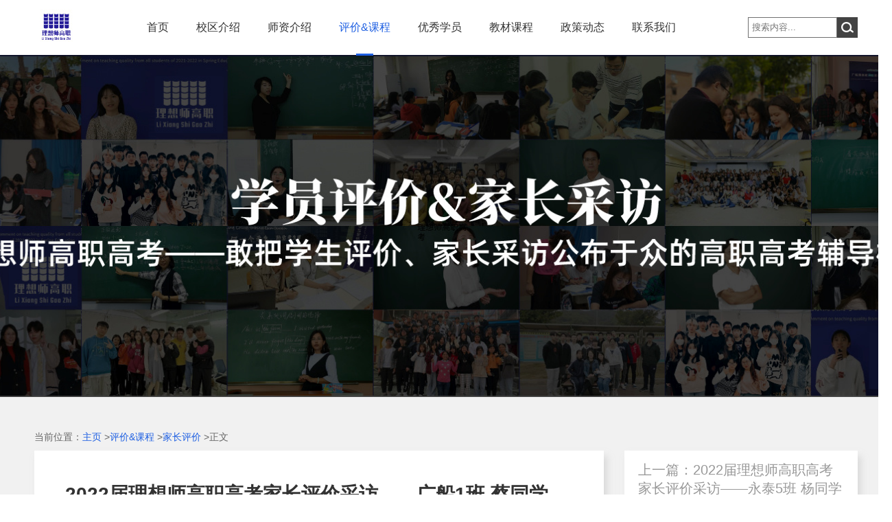

--- FILE ---
content_type: text/html; charset=UTF-8
request_url: http://www.spring3x.com/shipinzhongxin/kaohoucaifang/3132.html
body_size: 3788
content:
<!DOCTYPE html>
<html lang="en">
<head>
    <meta charset="UTF-8">
    <meta name="viewport" content="width=device-width, initial-scale=1.0, minimum-scale=1.0, maximum-scale=1.0, user-scalable=no">
    <title>2022届理想师高职高考家长评价采访——广船1班 蔡同学 - 高职高考_3+证书高职培训辅导_广东高职高考网课视频_广州理想师</title>
    <meta name="keywords" content=""/>
    <meta name="description" content="理想师高职高考——敢把学生感言，家长采访公布于众的辅导机构——强大的辅导机构，才会有强大的教学口碑！"/>
    <link rel="stylesheet" href="/style/css/style.css"/>
    <script src="/style/js/jquery.min.js" type="text/javascript"></script>
    <script src="/style/js/jquery.SuperSlide.2.1.3.js"></script>
    <link rel="stylesheet" href="/style/css/idangerous.swiper.css"/>
    <script src="/style/js/idangerous.swiper.min.js"></script>
  
</head>
<body>
<div class="header w1200">
    <div class="logo fl"><h1><a href="/"><img src="/style/images/logo.png" alt="高职高考_3+证书高职培训辅导_广东高职高考网课视频"> </a></h1></div>
<img src="/style/images/menu.png" class="menu" />
    <div class="nav fl">
        <ul>
            <li ><a href="/">首页</a></li>
                        <li class=""><a href="https://www.spring3x.com/a/xiaoqujieshao/" >校区介绍</a>
                                <ul class="children">
                  
                                        <li><a href="https://www.spring3x.com/a/guanyuqingquan/" >关于我们</a></li>
                                        <li><a href="https://www.spring3x.com/a/guangzhouyongtai/" >广州永泰</a></li>
                                        <li><a href="https://www.spring3x.com/a/guangzhouliwan/" >广州荔湾</a></li>
                                        <li><a href="https://www.spring3x.com/a/shenchoushenzhiyuan/" >深圳深职院</a></li>
                                        
                </ul>
                            </li>
                        <li class=""><a href="https://www.spring3x.com/a/shizijieshao/" >师资介绍</a>
                            </li>
                        <li class="hover"><a href="https://www.spring3x.com/shipinzhongxin/" >评价&课程</a>
                                <ul class="children">
                  
                                        <li><a href="https://www.spring3x.com/shipinzhongxin/kaohoucaifang/" >家长评价</a></li>
                                        <li><a href="https://www.spring3x.com/shipinzhongxin/mianfeilubo/" >免费课程</a></li>
                                        
                </ul>
                            </li>
                        <li class=""><a href="https://www.spring3x.com/a/youxiuxueyuan/" >优秀学员</a>
                            </li>
                        <li class=""><a href="https://www.spring3x.com/a/jiaocaikecheng/" >教材课程</a>
                                <ul class="children">
                  
                                        <li><a href="https://www.spring3x.com/a/xianxiakecheng/" >线下课程</a></li>
                                        <li><a href="https://www.spring3x.com/a/xianshangkecheng/" >线上课程</a></li>
                                        <li><a href="https://www.spring3x.com/a/jiaocaijieshao/" >教材介绍</a></li>
                                        
                </ul>
                            </li>
                        <li class=""><a href="https://www.spring3x.com/qingquanzixun/" >政策动态</a>
                                <ul class="children">
                  
                                        <li><a href="https://www.spring3x.com/qingquanzixun/xingyezixun/" >考试动态</a></li>
                                        <li><a href="https://www.spring3x.com/qingquanzixun/gongsixinwen/" >学校动态</a></li>
                                        
                </ul>
                            </li>
                        <li class=""><a href="https://www.spring3x.com/lianxiwomen/"  rel="nofollow">联系我们</a>
                            </li>
                    </ul>
    </div>
    <div class="search fr">
        
        <form  action="/index.php" method="get">
<input type="hidden" name="s" value="article">
<input type="hidden" name="c" value="search">
<input type="text" placeholder="搜索内容..." name="keyword">
<button type="submit"></button>
</form>
    </div>
</div><div class="n_banner" style="background: url(https://www.spring3x.com/uploadfile/202404/1c13e70a5ad7732.jpg) center no-repeat;"></div>
<div class="main gray_bg">
    <div class="w1200">
        <div class="position">当前位置：<a href="https://www.spring3x.com/">主页</a> ><a href="https://www.spring3x.com/shipinzhongxin/">评价&课程</a> ><a href="https://www.spring3x.com/shipinzhongxin/kaohoucaifang/">家长评价</a> >正文</div>
        <div class="con_l fl">
            <h2>2022届理想师高职高考家长评价采访——广船1班 蔡同学</h2>
            <p class="time">时间：2024-04-23</p>
            <div class="con_text">
              
             <p style="text-align: center;"><span style="font-family: &quot;times new roman&quot;;"><strong><span style="font-size: 18px;">蔡同学&nbsp;&nbsp;</span></strong></span><strong style="font-family: &quot;times new roman&quot;;"><span style="font-size: 18px;">总分309分</span></strong></p><p style="text-align: center;"><span style="font-family: &quot;times new roman&quot;;"><strong><span style="font-family: &quot;times new roman&quot;; font-size: 18px;">任课老师：</span></strong></span><strong style="font-family: &quot;times new roman&quot;;"><span style="font-size: 18px;">邓状权、李淑喜、黄幼健</span></strong></p><p><br/></p><p style="text-align: center;"><iframe frameborder="0" src="https://player.youku.com/embed/XNTg1MTI2NDUzNg=="></iframe></p><p><br/></p><p><br/></p><p><strong style="box-sizing: border-box; margin: 0px; padding: 0px; list-style: none; color: rgb(51, 51, 51); font-family: &quot;times new roman&quot;; font-size: 12px; white-space: normal; background-color: rgb(255, 255, 255);"><span style="box-sizing: border-box; margin: 0px; padding: 0px; list-style: none; font-size: 18px;"><strong style="white-space: normal; box-sizing: border-box; margin: 0px; padding: 0px; list-style: none; color: rgb(51, 51, 51); font-family: &quot;times new roman&quot;; font-size: 12px; background-color: rgb(255, 255, 255);"><span style="box-sizing: border-box; margin: 0px; padding: 0px; list-style: none; font-size: 18px;">理想师</span></strong>高职高考——敢把学生感言，家长采访公布于众的辅导机构——强大的辅导机构，才会有强大的教学口碑！</span></strong></p>
                <div class="dzan">
                     
                </div>
            </div>
      </div>
        <div class="con_r fr">
            <div class="prenext">上一篇：<a href="https://www.spring3x.com/shipinzhongxin/kaohoucaifang/3131.html">2022届理想师高职高考家长评价采访——永泰5班 杨同学</a></div>
            <ul class="side_list">
                                <li><a href="https://www.spring3x.com/qingquanzixun/gaozhizhuanye/2796.html">
                    <img src="https://www.spring3x.com/uploads/allimg/211012/1034135Y0-0.jpg" width="340" >
                    <p>【专业】汽车智能技术</p>
                </a> </li>
                                <li><a href="https://www.spring3x.com/qingquanzixun/gaozhizhuanye/2795.html">
                    <img src="https://www.spring3x.com/uploads/allimg/211012/1033404193-0.jpg" width="340" >
                    <p>【专业】汽车电子技术</p>
                </a> </li>
                                <li><a href="https://www.spring3x.com/qingquanzixun/gaozhizhuanye/2794.html">
                    <img src="https://www.spring3x.com/uploads/allimg/211012/1032562N4-0.jpg" width="340" >
                    <p>【专业】建筑智能化工程技术</p>
                </a> </li>
                                <li><a href="https://www.spring3x.com/qingquanzixun/gaozhizhuanye/2793.html">
                    <img src="https://www.spring3x.com/uploads/allimg/211012/1032133443-0.jpg" width="340" >
                    <p>【专业】环境工程技术</p>
                </a> </li>
                            </ul>
            <div class="prenext next">下一篇：<a href="https://www.spring3x.com/shipinzhongxin/kaohoucaifang/3133.html">2022届理想师高职高考家长评价采访——永泰2班 陈同学</a></div>
        </div>
    </div>
</div>
 <!--footer-->
<div class="footer">
    <div class="foot w1200">
        <div class="foot_l fl">
            <ul>
                <li><a href="/">首页</a> </li>
                                <li><a href="https://www.spring3x.com/a/xiaoqujieshao/">校区介绍</a></li>
                                <li><a href="https://www.spring3x.com/a/shizijieshao/">师资介绍</a></li>
                                <li><a href="https://www.spring3x.com/shipinzhongxin/">评价&课程</a></li>
                                <li><a href="https://www.spring3x.com/a/youxiuxueyuan/">优秀学员</a></li>
                            </ul>
            <div class="ewm">
                <p><img src="/uploads/allimg/201125/1-201125120525I8.png"><span>白云区老师微信</span> </p>
                <p><img src="/uploads/allimg/201125/1-20112512054S51.png"><span>深圳区老师微信</span> </p>
                <p><img src="/uploads/allimg/210107/1-21010G12043109.jpg"><span>荔湾区老师微信</span> </p>
                <p><img src="/uploads/allimg/210430/1-2104301010405X.png"><span>晚上值班徐老师</span> </p>
                
               
              
            </div>
        </div>
      <style>
        .foot_r dl dt {
    margin-bottom: 10px;
}
      </style>
        <div class="foot_r fl">
            <dl>
                <dt>联系CONTACTS</dt>
                <dd>招生办公室地址：广州市白云区永康路45号宝湾广场3楼（永泰地铁站B2出口附近）</dd>
             <dd>徐丹丹老师：18127929226（周一至周五8：00-17：00）</dd>
              <dd>徐捷老师：13422280016（周一至周五17：00-23：00，周六日）</dd>
			 <dd>座机：020-85214953</dd> 
              <dt></dt>
          
                <dd>深圳分校区①：深圳市龙华街道龙观东路保利悦都</dd>
				<dd>深圳校区邰老师：13714253134  洪老师：18124600324</dd>
              <dt></dt>
                <dd>荔湾分校区②：广州荔湾白鹤洞鹤园西二十巷1号</dd>
				<dd>荔湾校区欧阳老师：13560024699</dd>
              <dt></dt>
               
              <dt></dt>
              
               
              
            </dl>
             
        </div>
    </div>
  <style>
    .flink a{color:#fff}
  </style>
  <div class="w1200 flink" style="margin-bottom:10px;color:#fff;">
    <b>友情链接：</b>
    </div>
    <div class="powerby">
        <div class="w1200 bq">
            <img src="/style/images/foot_logo.png" class="foot_logo">
            <span>© 2020 广州清泉高职 版权所有</span>     <span>备案号：<a href="https://beian.miit.gov.cn/" rel="nofollow">粤ICP备14051952号</a></span><img src="https://www.spring3x.com/uploadfile/ueditor/image/202502/1740471825d32b66.png" title="备案图标" alt="备案图标"/><a href="https://beian.mps.gov.cn/#/query/webSearch?code=44011102484224" rel="noreferrer" target="_blank">粤公网安备44011102484224号</a>
        </div>
    </div>
</div>
<script>
	document.getElementsByTagName('html')[0].style.fontSize = document.documentElement.clientWidth / 7.5 + 'px'
	window.onresize = function() {
		document.getElementsByTagName('html')[0].style.fontSize = document.documentElement.clientWidth / 7.5 + 'px'
	}
</script>
<script>
$('.menu').click(function() {
	$('.nav').show()
	$('.nav ul').animate({
		right: '0'
	})
})
$('.nav').click(function() {
	$('.nav').fadeOut()
	$('.nav ul').animate({
		right: '-70%'
	})
})
$('.nav ul').click(function() {
	event.stopPropagation()
})
</script>
<script>
var _hmt = _hmt || [];
(function() {
  var hm = document.createElement("script");
  hm.src = "https://hm.baidu.com/hm.js?0a20c7a644db978e058a7c0612f42a42";
  var s = document.getElementsByTagName("script")[0]; 
  s.parentNode.insertBefore(hm, s);
})();
</script>
<script>
    $(function () {
        $.ajax({ type: "GET",dataType:"json", url: "/index.php?s=api&c=run&is_ajax=1&num=5" });
    });
</script>
 
</body>
</html>